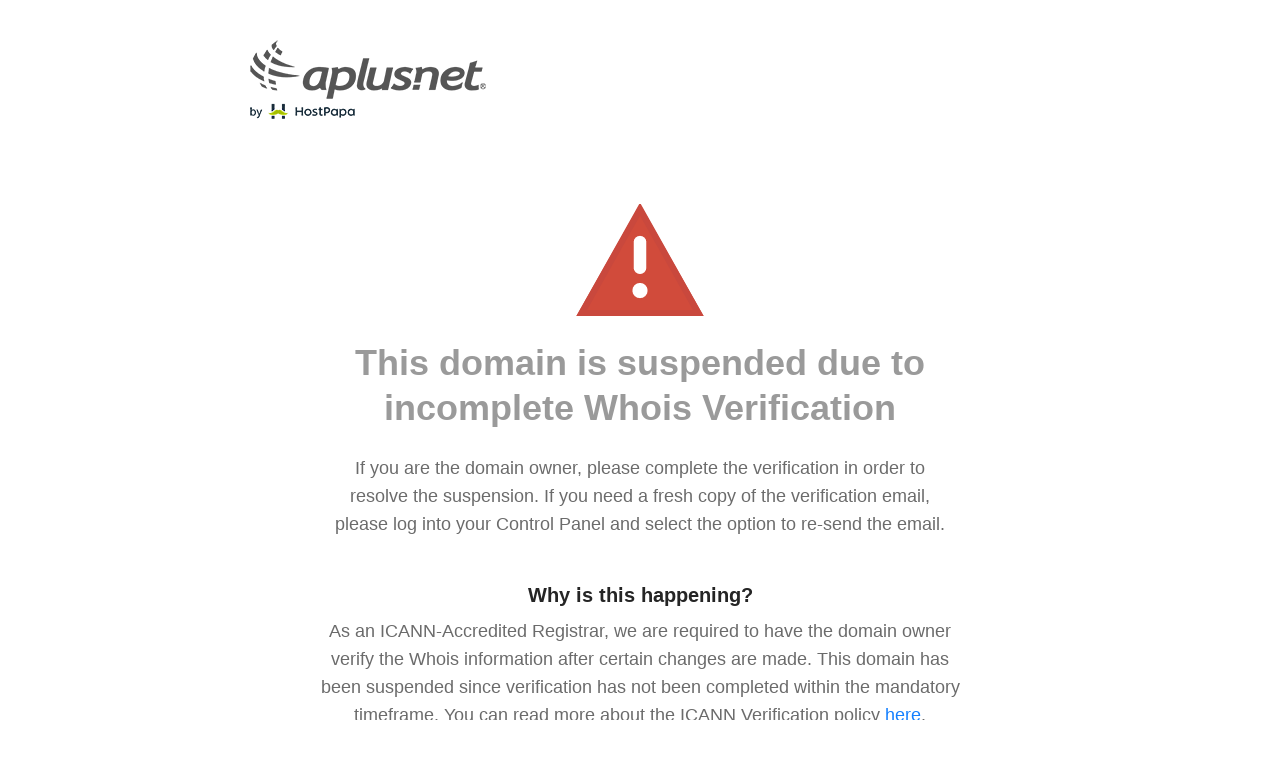

--- FILE ---
content_type: text/html
request_url: http://verifymywhois.com/aplus_v1.html
body_size: 1702
content:
<!DOCTYPE html>
<html lang="en">
<head>
  <meta charset="UTF-8">
  <meta name="viewport" content="width=device-width, initial-scale=1.0">
  <title>Domain Suspended - Incomplete Whois Verification</title>
  <style>
    :root {
      --logo-blue: #2b79ff;
      --logo-green: #7ac141;
      --text-gray: #6b6b6b;
      --heading-gray: #9a9a9a;
      --title-dark: #252525;
      --link-blue: #1580ff;
      --warn-fill: #d14b3b;
      --warn-stroke: #c9483d;
    }

    html, body { height: 100%; }
    body {
      margin: 0;
      background: #ffffff;
      font-family: -apple-system, BlinkMacSystemFont, "Segoe UI", Roboto, Helvetica, Arial, sans-serif;
      display: flex;
      justify-content: center;
      padding: 40px 20px 64px;
      color: #2b2b2b;
    }

    .wrap { width: 100%; max-width: 780px; }

    /* Logo */
    .logo { display: flex; align-items: center; gap: 10px; }
    .logo img { width: auto; display: block; }
    .logo-text { display: flex; flex-direction: column; }
    .logo-line { font-size: 28px; font-weight: 700; letter-spacing: -0.2px; }
    .logo-line .aplus { color: var(--logo-blue); }
    .logo-line .net { color: var(--logo-green); }
    .logo-sub { margin-top: -2px; font-size: 11px; color: #7f8a96; font-weight: 600; letter-spacing: .8px; text-transform: uppercase; }

    /* Warning symbol */
    .symbol { display: flex; justify-content: center; margin: 84px 0 24px; }
    .symbol svg { width: 128px; height: 112px; display: block; }

    /* Text blocks */
    .headline { margin: 0 auto 24px; text-align: center; color: var(--heading-gray); font-weight: 800; font-size: 36px; line-height: 1.25; max-width: 650px; }
    .copy { margin: 0 auto; text-align: center; color: var(--text-gray); font-size: 18px; line-height: 1.6; max-width: 620px; }
    .why { margin: 46px 0 10px; text-align: center; font-size: 20px; font-weight: 800; color: var(--title-dark); }
    .foot { margin: 0 auto; text-align: center; color: var(--text-gray); font-size: 18px; line-height: 1.6; max-width: 640px; }
    .foot a { color: var(--link-blue); text-decoration: none; }
    .foot a:hover { text-decoration: underline; }

    @media (max-width: 768px) {
      .headline { font-size: 30px; }
      .symbol svg { width: 112px; height: 98px; }
    }
  </style>
</head>
<body>
  <div class="wrap">
    <!-- Aplus logo replaced with provided raster file -->
    <div class="logo" aria-label="aplus.net — A DELUXE COMPANY">
      <img src="aplus_logo.png" alt="aplus.net logo">
    </div>

    <!-- Warning triangle (inline SVG to match image) -->
    <div class="symbol">
      <svg viewBox="0 0 100 88" role="img" aria-label="Warning triangle">
        <!-- Filled triangle -->
        <path d="M50 0 L100 88 L0 88 Z" fill="var(--warn-fill)"/>
        <!-- Thick darker border -->
        <path d="M50 4 L96 86 L4 86 Z" fill="none" stroke="var(--warn-stroke)" stroke-width="5"/>
        <!-- Exclamation -->
        <rect x="45" y="25" width="10" height="30" rx="5" fill="#ffffff"/>
        <circle cx="50" cy="68" r="6" fill="#ffffff"/>
      </svg>
    </div>

    <h1 class="headline">This domain is suspended due to incomplete Whois Verification</h1>
    <p class="copy">If you are the domain owner, please complete the verification in order to resolve the suspension. If you need a fresh copy of the verification email, please log into your Control Panel and select the option to re-send the email.</p>

    <div class="why">Why is this happening?</div>
    <p class="foot">As an ICANN-Accredited Registrar, we are required to have the domain owner verify the Whois information after certain changes are made. This domain has been suspended since verification has not been completed within the mandatory timeframe. You can read more about the ICANN Verification policy <a href="https://www.icann.org/resources/pages/approved-with-specs-2013-09-17-en#whois-accuracy">here</a>.</p>
  </div>
</body>
</html>


